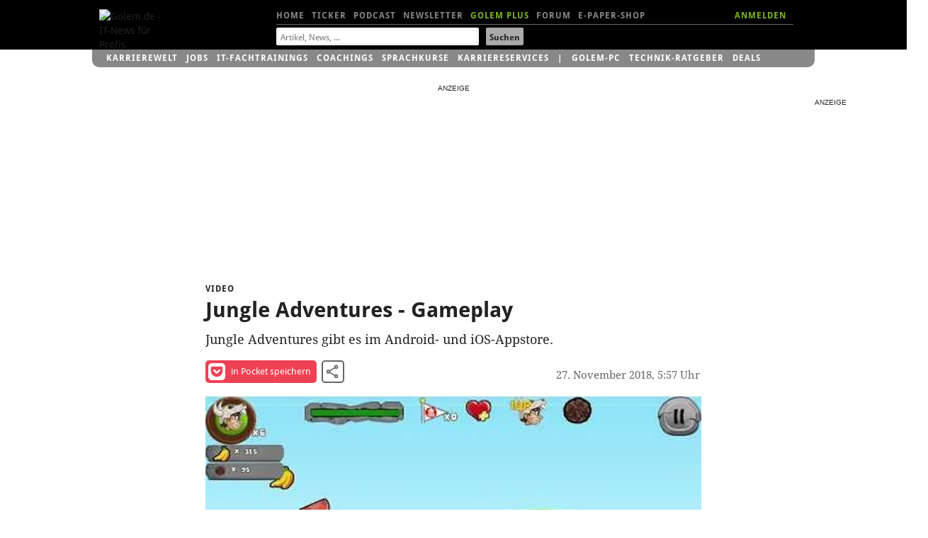

--- FILE ---
content_type: text/html; charset=UTF-8
request_url: https://video.golem.de/games/22156/jungle-adventures-gameplay.html
body_size: 17059
content:
<!DOCTYPE html>
<html lang="de-DE" class="no-js">
<!-- itemtype="http://schema.org/VideoObject" -->

<head>

<meta http-equiv="X-UA-Compatible" content="IE=edge,chrome=1">
<meta http-equiv="Content-Type" content="text/html; charset=UTF-8">
<meta name="viewport" id="metaviewport" content="width=device-width">
<meta name="flattr:id" content="mqr9wn">


<title>Jungle Adventures - Gameplay - Video.Golem.de</title>

<meta name="application-name" content="Golem.de" />
<meta name="msapplication-task" content="name=Homepage;action-uri=https://www.golem.de;icon-uri=https://www.golem.de/favicon.ico" />
<meta name="msapplication-task" content="name=Ticker;action-uri=https://www.golem.de/ticker/;icon-uri=https://www.golem.de/favicon.ico" />
<meta name="msapplication-task" content="name=Facebook;action-uri=https://www.facebook.com/golem;icon-uri=https://www.golem.de/_img/facebook_16.ico" />
<meta name="msapplication-task" content="name=Twitter;action-uri=https://twitter.com/GolemRedaktion;icon-uri=https://www.golem.de/_img/twitter_16.ico" />
                        
<meta name="title" itemprop="name" content="Jungle Adventures - Gameplay" />
<link rel="image_src" itemprop="thumbnailURL" href="https://video.golem.de/teaser/1/1/22156/1543294573_hqdefault.jpg" />
<link rel="video_src" itemprop="embedURL" href="https://video.golem.de/amp-iframe.php?fileid=22156" />
<meta name="video_width" content="480" />
<meta name="video_height" content="270" />
<meta name="video_type" content="text/html" />

<meta property="og:type" content="video" />
<meta name="twitter:card" content="player" />
<meta name="twitter:title" property="og:title" content="Jungle Adventures - Gameplay" />
<meta name="twitter:url" property="og:url" content="https://video.golem.de/games/22156/jungle-adventures-gameplay.html" />
<meta name="twitter:image" property="og:image" content="https://video.golem.de/teaser/1/1/22156/1543294573_hqdefault.jpg" />
<meta name="twitter:player" property="og:video" content="https://video.golem.de/amp-iframe.php?fileid=22156" />
<meta name="twitter:player:width" property="og:video:width" content="480" />
<meta name="twitter:player:height" property="og:video:height" content="270" />
<meta name="twitter:site" content="@golemredaktion" />
<meta property="og:site_name" content="Golem.de" />
<meta property="og:video:type" content="text/html" />
<meta name="twitter:description" property="og:description" content="Jungle Adventures gibt es im Android- und iOS-Appstore." />
<meta name="description" itemprop="description" content="Jungle Adventures gibt es im Android- und iOS-Appstore." />

<meta name="age-de-meta-label" content="age=0 info=video.golem.de/age-de.xml v=1.0 kind=sl area=video.golem.de protocol=all age-issuer=self" />


   <link rel="alternate" type="application/rss+xml" title="Golem.de Top-Videos RSS Feed" href="https://video.golem.de/feeds/top-videos.xml" />
   <link rel="alternate" type="application/rss+xml" title="Golem.de Video RSS Feed" href="https://video.golem.de/feeds/golem.de_video.xml" />

<link href="//cmp-cdn.golem.de" rel="dns-prefetch">
<link href="//cdn.stroeerdigitalgroup.de" rel="dns-prefetch">
<link href="//dmp.theadex.com" rel="dns-prefetch">
<link href="//api.theadex.com" rel="dns-prefetch">
<link href="//cdn-a.yieldlove.com" rel="dns-prefetch">
<link href="//ad.doubleclick.net" rel="dns-prefetch">
<link href="//securepubads.g.doubleclick.net" rel="dns-prefetch">
<link href="//script.ioam.de" rel="dns-prefetch">
<link href="//de.ioam.de" rel="dns-prefetch">
<link href="//account.golem.de" rel="dns-prefetch">
<link href="//cmp-cdn.golem.de" rel="preconnect">
<link href="//cdn.stroeerdigitalgroup.de" rel="preconnect">
<link href="//dmp.theadex.com" rel="preconnect">
<link href="//api.theadex.com" rel="preconnect">
<link href="//cdn-a.yieldlove.com" rel="preconnect">
<link href="//ad.doubleclick.net" rel="preconnect">
<link href="//securepubads.g.doubleclick.net" rel="preconnect">

<link rel="icon" href="//www.golem.de/assets/icons/favicon.ico" sizes="32x32">
<link rel="icon" href="//www.golem.de/assets/icons/icon.svg" type="image/svg+xml">
<link rel="apple-touch-icon" href="//www.golem.de/assets/icons/apple-touch-icon.png">

<link rel="preload" href="/staticrl/fonts/droidsans/DroidSans-Bold.woff2" crossorigin="anonymous" as="font" type="font/woff2">
<link rel="preload" href="/staticrl/fonts/droidserif/DroidSerif.woff2" crossorigin="anonymous" as="font" type="font/woff2">
<link rel="preload" href="/staticrl/fonts/droidsans/DroidSans.woff2" crossorigin="anonymous" as="font" type="font/woff2">
<link rel="preload" href="//www.golem.de/staticrl/fonts/space-grotesk/space-grotesk-latin-wght-normal.woff2" crossorigin="anonymous" as="font" type="font/woff2">
<link rel="preload" href="//www.golem.de/staticrl/fonts/space-grotesk/space-grotesk-latin-ext-wght-normal.woff2" crossorigin="anonymous" as="font" type="font/woff2"><style>
@font-face { font-family: 'Droid Sans'; font-style: normal; font-weight: 700; font-display: swap;
    src: url(/staticrl/fonts/droidsans/DroidSans-Bold.woff2) format('woff2'), url(/staticrl/fonts/droidsans/DroidSans-Bold.woff) format('woff'), url(/staticrl/fonts/droidsans/DroidSans-Bold.ttf) format('truetype');
}
@font-face { font-family: 'Droid Serif'; font-style: normal; font-weight: 400; font-display: swap;
    src: url(/staticrl/fonts/droidserif/DroidSerif.woff2) format('woff2'), url(/staticrl/fonts/droidserif/DroidSerif.woff) format('woff'), url(/staticrl/fonts/droidserif/DroidSerif.ttf) format('truetype');
}
@font-face { font-family: 'Droid Sans'; font-style: normal; font-weight: 400; font-display: swap;
    src: url(/staticrl/fonts/droidsans/DroidSans.woff2) format('woff2'), url(/staticrl/fonts/droidsans/DroidSans.woff) format('woff'), url(/staticrl/fonts/droidsans/DroidSans.ttf) format('truetype');
}
@font-face { font-family: 'Droid Serif'; font-style: italic; font-weight: 400; font-display: swap;
    src: url(/staticrl/fonts/droidserif/DroidSerif-Italic.woff2) format('woff2'), url(/staticrl/fonts/droidserif/DroidSerif-Italic.woff) format('woff'), url(/staticrl/fonts/droidserif/DroidSerif-Italic.ttf) format('truetype');
}
@font-face { font-family: 'Droid Serif'; font-style: normal; font-weight: 700; font-display: swap;
    src: url(/staticrl/fonts/droidserif/DroidSerif-Bold.woff2) format('woff2'), url(/staticrl/fonts/droidserif/DroidSerif-Bold.woff) format('woff'), url(/staticrl/fonts/droidserif/DroidSerif-Bold.ttf) format('truetype');
}
@font-face {
	font-family: 'Space Grotesk';
	font-style: normal;
	font-display: swap;
	font-weight: 300 700;
	src: url("https://www.golem.de/staticrl/fonts/space-grotesk/space-grotesk-latin-wght-normal.woff2") format("woff2-variations");
	unicode-range: U+0000-00FF,U+0131,U+0152-0153,U+02BB-02BC,U+02C6,U+02DA,U+02DC,U+0304,U+0308,U+0329,U+2000-206F,U+20AC,U+2122,U+2191,U+2193,U+2212,U+2215,U+FEFF,U+FFFD;
}
@font-face {
	font-family: 'Space Grotesk';
	font-style: normal;
	font-display: swap;
	font-weight: 300 700;
	src: url("https://www.golem.de/staticrl/fonts/space-grotesk/space-grotesk-latin-ext-wght-normal.woff2") format("woff2-variations");
	unicode-range: U+0100-02BA,U+02BD-02C5,U+02C7-02CC,U+02CE-02D7,U+02DD-02FF,U+0304,U+0308,U+0329,U+1D00-1DBF,U+1E00-1E9F,U+1EF2-1EFF,U+2020,U+20A0-20AB,U+20AD-20C0,U+2113,U+2C60-2C7F,U+A720-A7FF;
}
@font-face {
	font-family: 'Space Mono';
	font-style: normal;
	font-display: swap;
	font-weight: 400;
	src: url("https://www.golem.de/staticrl/fonts/space-mono/space-mono-latin-ext-400-normal.woff2") format("woff2"),
		 url("https://www.golem.de/staticrl/fonts/space-mono/space-mono-latin-ext-400-normal.woff") format("woff");
	unicode-range: U+0100-02AF,U+0304,U+0308,U+0329,U+1E00-1E9F,U+1EF2-1EFF,U+2020,U+20A0-20AB,U+20AD-20C0,U+2113,U+2C60-2C7F,U+A720-A7FF;
}
@font-face {
	font-family: 'Space Mono';
	font-style: normal;
	font-display: swap;
	font-weight: 400;
	src: url("https://www.golem.de/staticrl/fonts/space-mono/space-mono-latin-400-normal.woff2") format("woff2"),
		 url("https://www.golem.de/staticrl/fonts/space-mono/space-mono-latin-400-normal.woff") format("woff");
	unicode-range: U+0000-00FF,U+0131,U+0152-0153,U+02BB-02BC,U+02C6,U+02DA,U+02DC,U+0304,U+0308,U+0329,U+2000-206F,U+2074,U+20AC,U+2122,U+2191,U+2193,U+2212,U+2215,U+FEFF,U+FFFD;
}
@font-face {
	font-family: 'Space Mono';
	font-style: normal;
	font-display: swap;
	font-weight: 700;
	src: url("https://www.golem.de/staticrl/fonts/space-mono/space-mono-latin-ext-700-normal.woff2") format("woff2"),
		 url("https://www.golem.de/staticrl/fonts/space-mono/space-mono-latin-ext-700-normal.woff") format("woff");
	unicode-range: U+0100-02AF,U+0304,U+0308,U+0329,U+1E00-1E9F,U+1EF2-1EFF,U+2020,U+20A0-20AB,U+20AD-20C0,U+2113,U+2C60-2C7F,U+A720-A7FF;
}
@font-face {
	font-family: 'Space Mono';
	font-style: normal;
	font-display: swap;
	font-weight: 700;
	src: url("https://www.golem.de/staticrl/fonts/space-mono/space-mono-latin-700-normal.woff2") format("woff2"),
		 url("https://www.golem.de/staticrl/fonts/space-mono/space-mono-latin-700-normal.woff") format("woff");
	unicode-range: U+0000-00FF,U+0131,U+0152-0153,U+02BB-02BC,U+02C6,U+02DA,U+02DC,U+0304,U+0308,U+0329,U+2000-206F,U+2074,U+20AC,U+2122,U+2191,U+2193,U+2212,U+2215,U+FEFF,U+FFFD;
}</style>

<link rel="stylesheet" href="/staticrl/styles/golem_main_198-min.css" type="text/css">
<link rel="stylesheet" href="/staticrl/builds/aml/aml-18.css" type="text/css">
<style>
    @media print { .logo-screen { display: none; } }
</style>

<script type="text/javascript">
<!--
(function(h){h.className = h.className.replace('no-js', 'js');})(document.documentElement);
var Golem = Golem||{};
Golem.headstart = new Date() * 1;
var _gcpx = _gcpx || [];
const dataLayer = [];
window.dataLayer = dataLayer;
//-->
</script>
<!--[if lt IE 9]>
  <script src="/staticrl/scripts/external/modernizr.custom-2.6.2.min.js"></script>
<![endif]-->

<script type="text/javascript">
    !function () { var e = function () { var e, t = "__tcfapiLocator", a = [], n = window; for (; n;) { try { if (n.frames[t]) { e = n; break } } catch (e) { } if (n === window.top) break; n = n.parent } e || (!function e() { var a = n.document, r = !!n.frames[t]; if (!r) if (a.body) { var i = a.createElement("iframe"); i.style.cssText = "display:none", i.name = t, a.body.appendChild(i) } else setTimeout(e, 5); return !r }(), n.__tcfapi = function () { for (var e, t = arguments.length, n = new Array(t), r = 0; r < t; r++)n[r] = arguments[r]; if (!n.length) return a; if ("setGdprApplies" === n[0]) n.length > 3 && 2 === parseInt(n[1], 10) && "boolean" == typeof n[3] && (e = n[3], "function" == typeof n[2] && n[2]("set", !0)); else if ("ping" === n[0]) { var i = { gdprApplies: e, cmpLoaded: !1, cmpStatus: "stub" }; "function" == typeof n[2] && n[2](i) } else a.push(n) }, n.addEventListener("message", (function (e) { var t = "string" == typeof e.data, a = {}; try { a = t ? JSON.parse(e.data) : e.data } catch (e) { } var n = a.__tcfapiCall; n && window.__tcfapi(n.command, n.version, (function (a, r) { var i = { __tcfapiReturn: { returnValue: a, success: r, callId: n.callId } }; t && (i = JSON.stringify(i)), e.source.postMessage(i, "*") }), n.parameter) }), !1)) }; "undefined" != typeof module ? module.exports = e : e() }();
</script><script type="text/javascript">
(function(){
    var spConfig = {"accountId":245,"propertyId":5798,"baseEndpoint":"https:\/\/cmp-cdn.golem.de","wrapperScript":"\/wrapperMessagingWithoutDetection.js", targetingParams: { viewclass: "silent" }, events: { onConsentReady: function (consentUUID, euconsent) { var e = new CustomEvent("tcfConsentReady"); document.dispatchEvent(e); } }};
    if (spConfig.hasOwnProperty('baseEndpoint')) { window._sp_ = { config: spConfig }; }
})();
</script><script type="text/javascript">
    if (typeof window._sp_ !== "undefined" && typeof window._sp_.config !== "undefined" && window._sp_.config.hasOwnProperty('baseEndpoint')) {
        (function(src){var s=document.createElement('script');s.src=src;document.getElementsByTagName('head')[0].appendChild(s);})(window._sp_.config.baseEndpoint + window._sp_.config.wrapperScript);
    } else {
        setTimeout(function(){var e = new CustomEvent("tcfConsentReady"); document.dispatchEvent(e);}, 10);
    }
</script>




<style type="text/css">
    #iqadtile3,#iqadtile4,#iqadtile5,#iqadtile8,#iqadtile9,#iqadtile16 { min-height: 260px; }
    #iqadtile3 { margin-bottom: 20px; }
    #iqadtile4,#iqadtile16 { margin-top: 10px; margin-bottom: 10px; }
    #sdgSlotHull-banner, #sdgSlotHull-banner2, #sdgSlotHull-banner3 { position:sticky !important; top:60px !important; }
</style>
<script type="text/javascript"><!--
if(!Golem.Ad) {
    Golem.Ad = {};
}
var _gafccsi = _gafccsi || [];
//-->
</script>



<script type="text/javascript">
if(Golem) {
	Golem.pcvclass='desktop';
}
</script>

<style type="text/css">

.list-videos li {
    padding: 0; /* rebrush */
	position: relative;
    margin-top: 10px;
}
.golem-without-filtertitle li:first-child {
	border-top:0;
}
.list-videos li img {
    height: auto;
    width: 100%;
    max-height: 169px;
	position: absolute;
	left: 0;
}
.list-videos .cluster-header {
	padding-top: 0;
	margin-top: 180px;
}
.list-videos li p {
	padding-bottom: 20px;
}
#hn1-video { color:#fff !important }
#hn2-top { color:#888 !important }

/* plus kicker container */
#related li.golemplus .head1 /* related articles */
{
  position: relative;
  padding-left: 25px;
  display: inline; /* break word below icon */
}
/* plus before kicker */
#related li.golemplus .head1:before /* related articles */
{
  content: ' ';
  display: inline-block;
  background-image: url(/staticrl/images/plus/logo_gplus_opt.svg);
  background-repeat: no-repeat;
  background-size: contain;
  position: absolute;
  width: 20px;
  height: 15px;
  margin-left: -25px;
  top: -1px;
}

</style>
</head>
<body class="article">

<script type="text/javascript">
<!--
var IVW = "";
//-->
</script>
<!-- begin ad tag (init) -->
<script src="https://cdn.stroeerdigitalgroup.de/metatag/live/ctc_golem/metaTag.min.js" type="text/javascript"></script>
<script type="text/javascript">
if (typeof SDG !== 'undefined') {
    SDG.Publisher.setZone('Video-Detail');
    SDG.Publisher.addKeywords(['video']);

    SDG.Publisher.registerSlot('sky','skyscraper').load();
    SDG.Publisher.registerSlot('banner','iqadtile3').load();
    SDG.Publisher.registerSlot('rectangle','iqadtile8').load();
    SDG.Publisher.finalizeSlots();
    SDG.Publisher.registerSlot('banner2','iqadtile4').load();
    SDG.Publisher.registerSlot('rectangle2','iqadtile9').load();
    SDG.Publisher.registerSlot('banner3','iqadtile5').load();
    SDG.Publisher.registerSlot('pubperform','iqadtile16').load();
}
var _golem_html5ads_enable = true;
</script>
<!-- end ad tag (init) -->


<div id="bannerTopWrapper">
<div class="iqdSiteAlign">
<div id="superbanner"></div><!-- #superbanner -->
<div id="skyscraper"></div><!-- #skyscraper -->
</div>
</div>


<div id="header-wrapper" class="header-wrapper">
<header id="header" class="iq-site-header lg-header">
    <div class="dh1" style="left:0;width:100px;">
        <a href="https://www.golem.de/">
        <img class="logo-screen" alt="Golem.de - IT-News f&uuml;r Profis" width="88" height="44" src="https://www.golem.de/staticrl/images/Golem-Logo-white.svg" />
        <img class="logo-print" alt="Golem.de - IT-News f&uuml;r Profis" width="88" height="44" src="https://www.golem.de/staticrl/images/Golem-Logo-black.svg" />
        </a>
    </div>
    <nav id="header-nav-1">
      <div class="implied">Navigation</div>
      <ul>
        <li><a id="hn1-home" href="https://www.golem.de/">Home</a></li>
        <li><a id="hn1-ticker" href="https://www.golem.de/ticker/">Ticker</a></li>
        <!-- li><a id="hn1-video" href="https://video.golem.de/">Videos</a></li -->
        <li><a id="hn1-audio" href="https://www.golem.de/specials/golempodcast/">Podcast</a></li>
        <li><a id="hn1-nl" href="https://www.golem.de/microsite/newsletter/index.html">Newsletter</a></li>
        <li><a id="hn1-golemplus" href="https://www.golem.de/specials/golemplus/" style="color:#7fb71e">Golem Plus</a></li>
        <li><a id="hn1-forum" href="https://forum.golem.de/" rel="nofollow">Forum</a></li>
        <li><a id="hn1-epaper" href="https://service.golem.de/products/shop" rel="nofollow">E-Paper-Shop</a></li>
      </ul>
      <div class="hn1-login-wrapper">
        <a id="hn1-login" href="https://account.golem.de/user/login" rel="nofollow">ANMELDEN</a>
      </div>

    </nav><!-- #header-nav-1 -->
    <nav id="header-nav-2">
      <form method="get" action="https://suche.golem.de/search.php" name="su">
  <input type="hidden" name="l" value="10">
  <fieldset class="search-fieldset">
    <label class="implied" for="search-text">Suchbegriffe:</label>
    <span class="inputText">
            <input id="search-text" placeholder="Artikel, News, ..." type="text" name="q" value="" tabindex="1">
        </span>
    <span class="inputSubmit">
            <input id="search-submit" type="submit" value="Suchen" tabindex="2">
        </span>
  </fieldset>
</form>
    </nav><!-- #header-nav-2 -->

</header><!-- #header -->
<div id="small-header" class="small-header" style="display: none; height: 70px;">
  <a href="https://www.golem.de/" class="small-header-logo">
    <img alt="Golem.de - IT-News f�r Profis" width="66" height="34" src="https://www.golem.de/staticrl/images/Golem-Logo-white.svg" />
  </a>
  <nav id="small-header-nav-1">
    <ul>
      <li><a id="hn1-home" href="https://www.golem.de/">Home</a></li>
      <li><a id="hn1-ticker" href="https://www.golem.de/ticker/">Ticker</a></li>
      <!-- li><a id="hn1-video" href="https://video.golem.de/">Videos</a></li -->
      <li><a id="hn1-audio" href="https://www.golem.de/specials/golempodcast/">Podcast</a></li>
      <li><a id="hn1-nl" href="https://www.golem.de/microsite/newsletter/index.html">Newsletter</a></li>
      <li><a id="hn1-golemplus" href="https://www.golem.de/specials/golemplus/" style="color:#7fb71e">Golem Plus</a></li>
      <li><a id="hn1-forum" href="https://forum.golem.de/" rel="nofollow">Forum</a></li>
      <li><a id="hn1-epaper" href="https://service.golem.de/products/shop" rel="nofollow">E-Paper-Shop</a></li>
    </ul>
  </nav>
  <nav id="small-header-nav-2">
    <a class="link-search" rel="search" onclick="toggleSearch()">
      <svg width="24" height="24" viewBox="0 0 24 24">
        <title>Suche</title>
        <path fill="currentColor"
              d="M9.516 14.016q1.875 0 3.188-1.313t1.313-3.188-1.313-3.188-3.188-1.313-3.188 1.313-1.313 3.188 1.313 3.188 3.188 1.313zm6 0l4.969 4.969-1.5 1.5-4.969-4.969v-.797l-.281-.281q-1.781 1.547-4.219 1.547-2.719 0-4.617-1.875t-1.898-4.594 1.898-4.617 4.617-1.898 4.594 1.898 1.875 4.617q0 2.438-1.547 4.219l.281.281h.797z"></path>
      </svg>
    </a>
    <a class="link-account" id="accountIcon" href="https://account.golem.de/user/login">
      <svg width="24" height="24" viewBox="0 0 24 24">
        <title>Account</title>
        <path fill="currentColor"
              d="M12 14.016q2.531 0 5.273 1.102t2.742 2.883v2.016h-16.031v-2.016q0-1.781 2.742-2.883t5.273-1.102zm0-2.016q-1.641 0-2.813-1.172t-1.172-2.813 1.172-2.836 2.813-1.195 2.813 1.195 1.172 2.836-1.172 2.813-2.813 1.172z"></path>
      </svg>
    </a>
  </nav>

    <div class="form search-form" rel="search" id="search-form" style="display: none;">
    <fieldset class="form-switch">
        <legend>Suche nach:</legend>
        <ol class="form-switch-options">
            <li><input type="radio" value="" name="search-options" id="form_option1" checked=""><label for="form_option1">Artikel</label></li>
            <li><input type="radio" value="" name="search-options" id="form_option2"><label for="form_option2">Preis</label></li>
            <li><input type="radio" value="" name="search-options" id="form_option3"><label for="form_option3">Job</label></li>
        </ol>
    </fieldset>
    <form class="form-option form_option1" method="get" action="https://suche.golem.de/search.php">
        <div role="group" class="form-wrapper">
            <label class="implied" for="search-article">Artikel suchen:</label>
            <input id="search-article" class="search-text" placeholder="Artikel finden" type="text" name="q" value="">
            <input class="search-submit" type="submit" value="Absenden">
        </div>
    </form>
    <form class="form-option form_option2" method="get" action="https://preisvergleich.golem.de/" style="display: none">
        <div role="group" class="form-wrapper">
            <label class="implied" for="search-price">Preis suchen:</label>
            <input id="search-price" class="search-text" placeholder="Produkt finden" type="text" name="fs" value="">
            <input class="search-submit" type="submit" value="Absenden">
        </div>
    </form>
    <form class="form-option form_option3" method="post" action="https://jobs.golem.de/suchergebnis" style="display: none">
        <div role="group" class="form-wrapper">
            <label class="implied" for="search-job">Job suchen:</label>
            <input id="search-job" class="search-text" placeholder="Job finden" type="text" name="jsjn" value="">
            <input class="search-submit" type="submit" value="Absenden">
        </div>
    </form>
</div></div>
<div id="gservices">
    <ul id="gservnav">
        <li class="gservitem"><a href="https://karrierewelt.golem.de/" target="_blank" style="display: inline-block;">Karrierewelt</a><div class="service-menu"><ul><li><a href="https://karrierewelt.golem.de/collections/alle-kurse" target="_blank">IT-Fachtrainings</a></li><li><a href="https://karrierewelt.golem.de/collections/coaching" target="_blank">Coachings</a></li><li><a href="https://jobs.golem.de/" target="_blank">Jobs</a></li><li><a href="https://karrierewelt.golem.de/blogs/karriere-ratgeber" target="_blank">Karriere-Ratgeber</a></li><li><a href="https://karrierewelt.golem.de/pages/it-weiterbildung-fur-unternehmen" target="_blank">F&uuml;r Unternehmen</a></li><li><a href="https://karrierewelt.golem.de/pages/mitarbeiter-pc-programm" target="_blank">Mitarbeiter-PC-Programm</a></li></ul></div></li>
<li class="gservitem"><a href="https://jobs.golem.de/" target="_blank" style="display: inline-block;">Jobs</a><div class="service-menu"><ul><li><a href="https://jobs.golem.de/" target="_blank">Aktuelle IT-Jobs</a></li><li><a href="https://jobs.golem.de/products" target="_blank">Jobanzeige schalten</a></li><li><a href="https://karrierewelt.golem.de/pages/projekte-fur-freelancer" target="_blank">Projektsuche f&uuml;r Freelancer</a></li><li><a href="https://karrierewelt.golem.de/pages/muster-vorlagen-bewerbung-2-go" target="_blank">Die perfekte Bewerbung</a></li><li><a href="https://karrierewelt.golem.de/pages/fernstudium-anbieter-vergleich-it-master-it-bachelor" target="_blank">IT-Fernstudium im Vergleich</a></li><li><a href="https://karrierewelt.golem.de/pages/recruiting-fur-unternehmen" target="_blank">Employer Branding mit Golem</a></li></ul></div></li>
<li class="gservitem"><a href="https://karrierewelt.golem.de/collections/alle-kurse" target="_blank" style="display: inline-block;">IT-Fachtrainings</a><div class="service-menu"><ul><li><a href="https://karrierewelt.golem.de/collections/alle-kurse" target="_blank">Alle virtuellen Kurse anzeigen</a></li><li><a href="https://karrierewelt.golem.de/collections/die-neuesten-kurse-und-workshops" target="_blank">Neue virtuelle Kurse</a></li><li><a href="https://karrierewelt.golem.de/pages/golem-karrierewelt-it-fachseminare-workshops-fur-unternehmen/" target="_blank">Kurse f&uuml;r Unternehmen</a></li><li><a href="https://karrierewelt.golem.de/collections/fachliche-e-learning-kurse" target="_blank">E-Learning Kurse</a></li><li><a href="https://karrierewelt.golem.de/collections/angebote" target="_blank">Angebote und Sonderaktionen</a></li><li><a href="https://karrierewelt.golem.de/pages/ihr-kontakt-zur-golem-karrierewelt" target="_blank">Kontakt</a></li></ul></div></li>
<li class="gservitem"><a href="https://karrierewelt.golem.de/pages/coaching-fuer-deine-it-karriere" target="_blank" style="display: inline-block;">Coachings</a><div class="service-menu"><ul><li><a href="https://karrierewelt.golem.de/collections/coaching" target="_blank">Alle Coachings anzeigen</a></li><li><a href="https://karrierewelt.golem.de/products/60-minuten-shifoo-coaching-einzeltraining" target="_blank">Individuelles Einzelcoaching</a></li><li><a href="https://karrierewelt.golem.de/collections/fuehrung-verantwortung" target="_blank">F&uuml;hrung &amp; Verantwortung</a></li><li><a href="https://karrierewelt.golem.de/collections/selbststaendigkeit-freelancing" target="_blank">Selbstst&auml;ndigkeit &amp; Freelancing</a></li><li><a href="https://karrierewelt.golem.de/collections/kommunikation-kultur" target="_blank">Kommunikation & Kultur</a></li><li><a href="https://karrierewelt.golem.de/collections/e-learning-kurse-zur-persoenlichen-weiterentwicklung" target="_blank">E-Learning Kurse</a></li></ul></div></li>
<li class="gservitem"><a href="https://karrierewelt.golem.de/pages/e-learning-sprachkurse-mit-gymglish/" target="_blank" style="display: inline-block;">Sprachkurse</a><div class="service-menu"><ul><li><a href="https://karrierewelt.golem.de/pages/englisch-lernen" target="_blank">Englisch</a></li><li><a href="https://karrierewelt.golem.de/pages/italienisch-lernen/" target="_blank">Italienisch</a></li><li><a href="https://karrierewelt.golem.de/pages/franzosisch-lernen/" target="_blank">Franz&ouml;sisch</a></li><li><a href="https://karrierewelt.golem.de/pages/spanisch-lernen/" target="_blank">Spanisch</a></li><li><a href="https://karrierewelt.golem.de/pages/deutsch-als-fremdsprache/" target="_blank">Deutsch als Fremdsprache</a></li></ul></div></li>
<li class="gservitem"><a href="https://karrierewelt.golem.de/pages/karriereservices-in-der-golem-karrierewelt" target="_blank" style="display: inline-block;">Karriereservices</a><div class="service-menu"><ul><li><a href="https://karrierewelt.golem.de/pages/gehaltscheck/" target="_blank">Gehaltscheck</a></li><li><a href="https://karrierewelt.golem.de/pages/brutto-netto-rechner" target="_blank">Brutto-Netto-Rechner</a></li><li><a href="https://karrierewelt.golem.de/blogs/karriere-ratgeber/tagged/gehalt/" target="_blank">Aktuelle News zum Thema Gehalt</a></li><li><a href="https://karrierewelt.golem.de/blogs/karriere-ratgeber" target="_blank">IT-Karriere-Ratgeber</a></li><li><a href="https://karrierewelt.golem.de/blogs/karrierelexikon" target="_blank">Karrierelexikon</a></li><li><a href="https://karrierewelt.golem.de/blogs/jobprofile-einfach-erklaert" target="_blank">Jobprofile einfach erkl&auml;rt</a></li></ul></div></li>
<li class="gservitem list-divider"><a href="https://pc.golem.de/" target="_blank" style="display: inline-block;">Golem-PC</a><div class="service-menu"><ul><li><a href="https://pc.golem.de/" target="_blank">Modell&uuml;bersicht</a></li><li><a href="https://www.awin1.com/cread.php?awinmid=29783&amp;awinaffid=686261&amp;clickref=Budget+LP&amp;ued=https%3A%2F%2Fwww.systemtreff.de%2FGolem-Budget-AMD-Ryzen-5-9600X-32GB-DDR5-AMD-RX-9060-XT-8GB-1TB-4052" target="_blank">Budget</a></li><li><a href="https://www.awin1.com/cread.php?awinmid=29783&amp;awinaffid=686261&amp;clickref=Basic+LP&amp;ued=https%3A%2F%2Fwww.systemtreff.de%2FGolem-Basic-Intel-Core-Ultra-5-245KF-32GB-DDR5-GeForce-RTX-5060-Ti-8GB-1TB-4051" target="_blank">Basic</a></li><li><a href="https://www.awin1.com/cread.php?awinmid=29783&amp;awinaffid=686261&amp;clickref=Allround+LP&amp;ued=https%3A%2F%2Fwww.systemtreff.de%2FGolem-Allround-AMD-Ryzen-5-9500F-6x-38GHz-32GB-DDR5-GeForce-RTX-5070-12GB-1TB-4053" target="_blank">Allround</a></li><li><a href="https://www.awin1.com/cread.php?awinmid=29783&amp;awinaffid=686261&amp;clickref=Performance+LP&amp;ued=https%3A%2F%2Fwww.systemtreff.de%2FGolem-Performance-AMD-Ryzen-7-9700X-32GB-DDR5-AMD-RX-9070-XT-16GB-2TB-4055" target="_blank">Performance</a></li><li><a href="https://www.awin1.com/cread.php?awinmid=29783&amp;awinaffid=686261&amp;clickref=Advanced+AMD+LP&amp;ued=https%3A%2F%2Fwww.systemtreff.de%2FGolem-Advanced-AMD-AMD-Ryzen-7-7800X3D-32GB-DDR5-GeForce-RTX-5070-TI-16GB-2TB-4056" target="_blank">Advanced AMD</a></li><li><a href="https://www.awin1.com/cread.php?awinmid=29783&amp;awinaffid=686261&amp;clickref=Advanced+Intel+LP&amp;ued=https%3A%2F%2Fwww.systemtreff.de%2FGolem-Advanced-Intel-Intel-Core-Ultra-7-265KF-32GB-DDR5-GeForce-RTX-5070-TI-16GB-2TB-4054" target="_blank">Advanced Intel</a></li><li><a href="https://www.awin1.com/cread.php?awinmid=29783&amp;awinaffid=686261&amp;clickref=Enthusiast+LP&amp;ued=https%3A%2F%2Fwww.systemtreff.de%2FGolem-Enthusiast-AMD-Ryzen-7-9800X3D-32GB-DDR5-GeForce-RTX-5080-16GB-2TB-4057" target="_blank">Enthusiast</a></li><li><a href="https://www.awin1.com/cread.php?awinmid=29783&amp;awinaffid=686261&amp;clickref=Ultra+LP&amp;ued=https%3A%2F%2Fwww.systemtreff.de%2FGolem-Ultra-Intel-Core-Ultra-9-285K-64GB-DDR5-GeForce-RTX-5090-32GB-2TB-2TB-4059" target="_blank">Ultra</a></li><li><a href="https://www.awin1.com/cread.php?awinmid=29783&amp;awinaffid=686261&amp;clickref=Xtreme+LP&amp;ued=https%3A%2F%2Fwww.systemtreff.de%2FGolem-Xtreme-AMD-Ryzen-9-9950X-64GB-DDR5-GeForce-RTX-5090-32GB-4TB-2TB-4060" target="_blank">Xtreme</a></li><li><a href="https://www.awin1.com/cread.php?awinmid=29783&amp;awinaffid=686261&amp;clickref=Ultimate+LP&amp;ued=https%3A%2F%2Fwww.systemtreff.de%2FGolem-Ultimate-AMD-Ryzen-9-9950X3D-64GB-DDR5-GeForce-RTX-5090-32GB-2TB-2TB-4058" target="_blank">Ultimate</a></li></ul></div></li>
<li class="gservitem"><a href="https://ratgeber.golem.de/" target="_blank" style="display: inline-block;">Technik-Ratgeber</a></li>
<li class="gservitem"><a href="https://www.golem.de/specials/deals/" target="_blank" style="display: inline-block;">Deals</a><div class="service-menu"><ul><li><a href="https://www.golem.de/specials/deals/" target="_blank">Deals</a></li><li><a href="https://www.golem.de/phitshp.php" target="_blank">Top-Angebote</a></li><li><a href="https://preisvergleich.golem.de/" target="_blank">Preisvergleich</a></li></ul></div></li>
    </ul>
</div>
</div>


<div id="grandwrapper" class="golem-zo-grandwrapper iq-site-wrapper">

    <div id="screen" style="padding-bottom:20px;">


<!-- begin ad tag (tile=3) -->
<div id="iqadtile3" style="float:none;"></div>
<!-- end ad tag (tile=3) -->



<div class="g g6">

<article>

<header class="cluster-header">
<h1>
    <span class="dh2 head1">Video</span><span class="implied">: </span>
    <span class="dh1 head5">Jungle Adventures - Gameplay</span>
</h1>
<p>Jungle Adventures gibt es im Android- und iOS-Appstore.</p>

<script type="text/javascript">

    if(!_onSocialClick) {
        var _onSocialClick = function(type, mode, sn, aid) {
            var m = 'button';
            switch(mode) {
                case 'bottom': m = m + 'low' + '/' + sn; break;
                case 'modal': m = m + 'modal' + '/' + sn; break;
                case 'sidebar': m = m + '/' + sn; break;
            }
            _gcpx.push(['ev', 'd', m]); /* desktop event */
            return true;
        };
    }

</script>

    <!-- modifier class attribute for desktop view mode -->

<ul class="social-tools social-tools--inverted">
    <li class="share-item">
        <a href="https://getpocket.com/save?url=https%3A%2F%2Fvideo.golem.de%2Fgames%2F22156%2Fjungle-adventures-gameplay.html" target="_blank" onclick="_onSocialClick('desktop', 'vsidebar', 'pocket', '');" rel="nofollow" class="share-pocket">
            <svg width="24" height="24" viewBox="0 0 224 224" xmlns="http://www.w3.org/2000/svg">
                <path d="m196.7 19.3h-168.6c-11 0-20.1 8.5-20.1 19.4v62.4c0 56.6 46.8 103.6 104.4 103.6 57.2 0 103.6-47 103.6-103.6v-62.4c0-11-8.7-19.4-19.3-19.4zm-25.3 77.4-49.6 46.7c-2.6 2.9-6.5 4.1-9.5 4.1-3.7 0-7.3-1.1-10.2-4.1l-48.8-46.7c-5.2-5.4-5.8-14.6 0-20.4 5.4-5.2 14.6-5.8 20.1 0l39 37.5 39.8-37.5c5.2-5.8 14.3-5.2 19.3 0 5.1 5.7 5.1 14.9-.1 20.4z"
                      fill="#ef4154" />
                <path d="m171.4 96.7-49.6 46.7c-2.6 2.9-6.5 4.1-9.5 4.1-3.7 0-7.3-1.1-10.2-4.1l-48.8-46.7c-5.2-5.4-5.8-14.6 0-20.4 5.4-5.2 14.6-5.8 20.1 0l39 37.5 39.8-37.5c5.2-5.8 14.3-5.2 19.3 0 5.1 5.7 5.1 14.9-.1 20.4z"
                      fill="#fff" />
            </svg>
            in Pocket speichern
        </a>
    </li>
    <li class="share-item">
        <button class="share-share" type="button" data-a11y-dialog-show="sharing-modal" >
            <svg xmlns="http://www.w3.org/2000/svg" width="24" height="24" viewBox="0 0 24 24">
                <path
                        d="M18 16.08c-.76 0-1.44.3-1.96.77L8.91 12.7c.05-.23.09-.46.09-.7s-.04-.47-.09-.7l7.05-4.11A2.99 2.99 0 0021 5a3 3 0 10-5.91.7L8.04 9.81A2.99 2.99 0 003 12a3 3 0 005.04 2.19l7.12 4.16A2.92 2.92 0 1018 16.08zM18 4c.55 0 1 .45 1 1s-.45 1-1 1-1-.45-1-1 .45-1 1-1zM6 13c-.55 0-1-.45-1-1s.45-1 1-1 1 .45 1 1-.45 1-1 1zm12 7.02c-.55 0-1-.45-1-1s.45-1 1-1 1 .45 1 1-.45 1-1 1z" />
            </svg>
            Video teilen
        </button>
    </li>
</ul>

<div class="authors"><span class="authors__type implied">Video</span><span class="implied"> ver&ouml;ffentlicht am </span><time class="authors__pubdate" datetime="2018-11-27T05:57:00">27. November 2018, 5:57 Uhr</time></div>

    <figure class="hero">
                <div id="gvideo_22156" class="gvideofig" style="min-height:394px; background:url('https://video.golem.de/teaser/1/1/22156/thumb-high-1000/1543294573_hqdefault.jpg'); background-repeat:no-repeat; background-size:contain;"></div>
                

<script type="text/javascript">

<!--
    var grmppath = "/staticrl/scripts/radiant/9.15.6/",
      grmpfuncs = {},
      waitOnEventBits = 15, // expect 4 events (vstore, call and 2 loadScript)
      grmpinit = function (readyBit = 1) {
        waitOnEventBits &= ~readyBit;
        if (waitOnEventBits>0) return false;
        $(document).ready(function() {
          for (var fa in grmpfuncs) {
            if (grmpfuncs.hasOwnProperty(fa)) {
              grmpfuncs[fa]();
            }
          }
        });
      },
      loadScript = function (src, callback) {
        var s = document.createElement('script'),
          r = false,
          t = document.getElementsByTagName('script')[0];
        s.type = 'text/javascript'; s.src = src; s.async = true;
        s.onload = s.onreadystatechange = function () {
          if (!r && (!this.readyState || /loaded|complete/.test(this.readyState))) {
            r = true;
            callback();
          }
        };
        t.parentNode.insertBefore(s, t);
      },
      grmpload = function () {
        grmpinit();
      };
loadScript("/staticrl/scripts/radiant/rmp-rl_198-min.js", () => { grmpinit(4); });
loadScript(grmppath + "dist/rmp.min.js", () => { grmpinit(8); });
//-->

</script>


<script type="text/javascript">
<!--
grmpfuncs.rmpPlayer22156 = function () {
    var vnode=document.getElementById("gvideo_22156");
    if(typeof vnode !== "undefined" && vnode !== null){
        vnode.innerHTML='<div id="rmpPlayer22156"></div>';
        var nvb = new SwfVideo("","rmpPlayer22156video","700","394","9","#000000");
        nvb.addVariables({
            id: "22156", qual: "medium", view: "d", grmppath: grmppath,
            maxqual: "high", related: 1,
            autoPl: "false", playtime: "866.405", kwhtml5: "video,prerollDesktop",
            image_src: 'https://video.golem.de/teaser/1/1/22156/thumb-high-1000/1543294573_hqdefault.jpg',
            title: 'Jungle Adventures - Gameplay'
        });
                nvb.write('rmpPlayer22156');
    }
};
//-->
</script>
        <figcaption>
            <span class="big-image-sub">
                Jungle Adventures - Gameplay
                    </span>
        </figcaption>
    </figure>

</header>


<div class="formatted">
    
<p>Quelle: Rendered Ideas</p>

    </div>



<div class="tags">
    <h3 class="tags__title">
        <a href="https://www.golem.de/specials/" class="">Themenseiten:</a>
    </h3>
    <ul class="tags__list">
        <li>
            <a href="https://www.golem.de/specials/android/" title="Android" class="lm">Android</a>
        </li>
        <li>
            <a href="https://www.golem.de/specials/app/" title="App" class="lm">App</a>
        </li>
        <li>
            <a href="https://www.golem.de/specials/ios/" title="iOS" class="lm">iOS</a>
        </li>
        <li>
            <a href="https://www.golem.de/specials/games/" title="Spiele" class="lm">Spiele</a>
        </li>
    </ul>
</div>

</article>
</div><!-- .g.g6 -->

<div class="g g6">

<section> <!-- class="media-wrap" -->
    <div class="related-videos">
        <div class="dh3 related-videos__title">Verwandte Videos</div>
        <div class="related-videos__container">
            <ul class="related-videos__wrapper">

<li class="related-videos__item"><div class="media__teaser hentry"><a id="giva_22159" href="https://video.golem.de/games/22159/darksiders-3-trailer-furys-apocalypse.html" class="media__link" rel="bookmark"><span class="media__img media--icon-play"><img id="givi_22159" src="https://video.golem.de/teaser/1/1/22159/thumb-medium-300/medium-480-darksiders-snap.jpg" alt="Darksiders 3 - Trailer (Fury&#039;s Apocalypse)" class="photo"></span><div class="dh4 media__headline entry-title">Darksiders 3 - Trailer (Fury&#039;s Apocalypse)</div></a></div></li>
<li class="related-videos__item"><div class="media__teaser hentry"><a id="giva_19462" href="https://video.golem.de/games/19462/acer-nitro-5-produkttrailer.html" class="media__link" rel="bookmark"><span class="media__img media--icon-play"><img id="givi_19462" src="https://video.golem.de/teaser/1/1/19462/thumb-medium-300/acer-nitro-5-produkttrailer.jpg" alt="Acer Nitro 5 - Produkttrailer" class="photo"></span><div class="dh4 media__headline entry-title">Acer Nitro 5 - Produkttrailer</div></a></div></li>
<li class="related-videos__item"><div class="media__teaser hentry"><a id="giva_22082" href="https://video.golem.de/desktop-applikationen/22082/samsung-zeigt-linux-on-dex.html" class="media__link" rel="bookmark"><span class="media__img media--icon-play"><img id="givi_22082" src="https://video.golem.de/teaser/1/1/22082/thumb-medium-300/1541754745_hqdefault.jpg" alt="Samsung zeigt Linux-on-Dex" class="photo"></span><div class="dh4 media__headline entry-title">Samsung zeigt Linux-on-Dex</div></a></div></li>
<li class="related-videos__item"><div class="media__teaser hentry"><a id="giva_22019" href="https://video.golem.de/security/22019/sicherheit-bei-vivy-firmenvideo.html" class="media__link" rel="bookmark"><span class="media__img media--icon-play"><img id="givi_22019" src="https://video.golem.de/teaser/1/1/22019/thumb-medium-300/1540890839_hqdefault.jpg" alt="Sicherheit bei Vivy (Firmenvideo)" class="photo"></span><div class="dh4 media__headline entry-title">Sicherheit bei Vivy (Firmenvideo)</div></a></div></li>
<li class="related-videos__item"><div class="media__teaser hentry"><a id="giva_3863" href="https://video.golem.de/games/3863/jungle-mission.html" class="media__link" rel="bookmark"><span class="media__img media--icon-play"><img id="givi_3863" src="https://video.golem.de/teaser/1/1/3863/thumb-medium-480/medium-480-jungle-mission-snap.jpg" alt="Panasonic Jungle - Trailer" class="photo"></span><div class="dh4 media__headline entry-title">Panasonic Jungle - Trailer</div></a></div></li>
<li class="related-videos__item"><div class="media__teaser hentry"><a id="giva_22034" href="https://video.golem.de/mobil/22034/apple-gibt-tipps-fuer-gute-apps-auf-dem-ipad-pro.html" class="media__link" rel="bookmark"><span class="media__img media--icon-play"><img id="givi_22034" src="https://video.golem.de/teaser/1/1/22034/thumb-medium-300/medium-480-designing_for_ipad_pro_ad-snap.jpg" alt="Apple gibt Tipps f&uuml;r gute Apps auf dem iPad Pro" class="photo"></span><div class="dh4 media__headline entry-title">Apple gibt Tipps f&uuml;r gute Apps auf dem iPad Pro</div></a></div></li>
<li class="related-videos__item"><div class="media__teaser hentry"><a id="giva_22155" href="https://video.golem.de/games/22155/g2a-trailer-where-do-the-keys-come-from.html" class="media__link" rel="bookmark"><span class="media__img media--icon-play"><img id="givi_22155" src="https://video.golem.de/teaser/1/1/22155/thumb-medium-300/1543242741_hqdefault.jpg" alt="G2A - Trailer (Where do the keys come from)" class="photo"></span><div class="dh4 media__headline entry-title">G2A - Trailer (Where do the keys come from)</div></a></div></li>
<li class="related-videos__item"><div class="media__teaser hentry"><a id="giva_22143" href="https://video.golem.de/games/22143/playstation-classic-trailer-play-history-make-history.html" class="media__link" rel="bookmark"><span class="media__img media--icon-play"><img id="givi_22143" src="https://video.golem.de/teaser/1/1/22143/thumb-medium-300/playstation-classic-trailer-(play-history-make-history).jpg" alt="Playstation Classic - Trailer (Play History, Make History)" class="photo"></span><div class="dh4 media__headline entry-title">Playstation Classic - Trailer (Play History, Make History)</div></a></div></li>
<li class="related-videos__item"><div class="media__teaser hentry"><a id="giva_22134" href="https://video.golem.de/games/22134/civilization-6-ankuendigungs-gameplay-trailer.html" class="media__link" rel="bookmark"><span class="media__img media--icon-play"><img id="givi_22134" src="https://video.golem.de/teaser/1/1/22134/thumb-medium-300/civilization-6-ankuendigungs-gameplay-trailer.jpg" alt="Civilization 6 Gathering Storm - Ank&uuml;ndigungs-Trailer" class="photo"></span><div class="dh4 media__headline entry-title">Civilization 6 Gathering Storm - Ank&uuml;ndigungs-Trailer</div></a></div></li>
<li class="related-videos__item"><div class="media__teaser hentry"><a id="giva_22129" href="https://video.golem.de/games/22129/artifact-trailer-richard-garfield-goes-shopping.html" class="media__link" rel="bookmark"><span class="media__img media--icon-play"><img id="givi_22129" src="https://video.golem.de/teaser/1/1/22129/thumb-medium-300/medium-480-arti-snap.jpg" alt="Artifact - Trailer (Richard Garfield Goes Shopping)" class="photo"></span><div class="dh4 media__headline entry-title">Artifact - Trailer (Richard Garfield Goes Shopping)</div></a></div></li>
<li class="related-videos__item"><div class="media__teaser hentry"><a id="giva_22125" href="https://video.golem.de/games/22125/fallout-76-test-fazit.html" class="media__link" rel="bookmark"><span class="media__img media--icon-play"><img id="givi_22125" src="https://video.golem.de/teaser/1/1/22125/thumb-medium-300/medium-480-01anfang01.00_00_42_29.standbild001.jpg" alt="Fallout 76 - Fazit" class="photo"></span><div class="dh4 media__headline entry-title">Fallout 76 - Fazit</div></a></div></li>
<li class="related-videos__item"><div class="media__teaser hentry"><a id="giva_22118" href="https://video.golem.de/games/22118/final-fantasy-14-trailer-shadowbringers.html" class="media__link" rel="bookmark"><span class="media__img media--icon-play"><img id="givi_22118" src="https://video.golem.de/teaser/1/1/22118/thumb-medium-300/medium-480-bildschirmfoto2018-11-16um13.38.52kopie.jpg" alt="Final Fantasy 14 - Trailer (Shadowbringers)" class="photo"></span><div class="dh4 media__headline entry-title">Final Fantasy 14 - Trailer (Shadowbringers)</div></a></div></li>
<li class="related-videos__item"><div class="media__teaser hentry"><a id="giva_22115" href="https://video.golem.de/games/22115/command-conquer-trailer-ankuendigung-remaster.html" class="media__link" rel="bookmark"><span class="media__img media--icon-play"><img id="givi_22115" src="https://video.golem.de/teaser/1/1/22115/thumb-medium-300/1542312238_hqdefault.jpg" alt="Command and Conquer - Trailer (Ank&uuml;ndigung Remaster)" class="photo"></span><div class="dh4 media__headline entry-title">Command and Conquer - Trailer (Ank&uuml;ndigung Remaster)</div></a></div></li>
<li class="related-videos__item"><div class="media__teaser hentry"><a id="giva_22101" href="https://video.golem.de/games/22101/playerunknowns-battlegrounds-trailer-ps4.html" class="media__link" rel="bookmark"><span class="media__img media--icon-play"><img id="givi_22101" src="https://video.golem.de/teaser/1/1/22101/thumb-medium-300/medium-480-2018-11-13(3).jpg" alt="Playerunknown&#039;s Battlegrounds - Trailer (PS4)" class="photo"></span><div class="dh4 media__headline entry-title">Playerunknown&#039;s Battlegrounds - Trailer (PS4)</div></a></div></li>
<li class="related-videos__item"><div class="media__teaser hentry"><a id="giva_22099" href="https://video.golem.de/games/22099/mclaren-trailer-shadow-project.html" class="media__link" rel="bookmark"><span class="media__img media--icon-play"><img id="givi_22099" src="https://video.golem.de/teaser/1/1/22099/thumb-medium-300/medium-480-2018-11-13(2).jpg" alt="McLaren - Trailer (Shadow Project)" class="photo"></span><div class="dh4 media__headline entry-title">McLaren - Trailer (Shadow Project)</div></a></div></li>
<li class="related-videos__item"><div class="media__teaser hentry"><a id="giva_22090" href="https://video.golem.de/games/22090/lucid-dream-trailer.html" class="media__link" rel="bookmark"><span class="media__img media--icon-play"><img id="givi_22090" src="https://video.golem.de/teaser/1/1/22090/thumb-medium-300/medium-480-lucid-snap.jpg" alt="Lucid Dream - Trailer" class="photo"></span><div class="dh4 media__headline entry-title">Lucid Dream - Trailer</div></a></div></li>
<li class="related-videos__item"><div class="media__teaser hentry"><a id="giva_22092" href="https://video.golem.de/games/22092/exapunks-trailer.html" class="media__link" rel="bookmark"><span class="media__img media--icon-play"><img id="givi_22092" src="https://video.golem.de/teaser/1/1/22092/thumb-medium-300/medium-480-exo-snap.jpg" alt="Exapunks - Trailer" class="photo"></span><div class="dh4 media__headline entry-title">Exapunks - Trailer</div></a></div></li>
<li class="related-videos__item"><div class="media__teaser hentry"><a id="giva_22089" href="https://video.golem.de/games/22089/the-hex-trailer-launch.html" class="media__link" rel="bookmark"><span class="media__img media--icon-play"><img id="givi_22089" src="https://video.golem.de/teaser/1/1/22089/thumb-medium-300/medium-480-hex-snap.jpg" alt="The Hex - Trailer (Launch)" class="photo"></span><div class="dh4 media__headline entry-title">The Hex - Trailer (Launch)</div></a></div></li>
<li class="related-videos__item"><div class="media__teaser hentry"><a id="giva_22088" href="https://video.golem.de/games/22088/rimworld-trailer-launch.html" class="media__link" rel="bookmark"><span class="media__img media--icon-play"><img id="givi_22088" src="https://video.golem.de/teaser/1/1/22088/thumb-medium-300/medium-480-rimw-snap.jpg" alt="Rimworld - Trailer (Launch)" class="photo"></span><div class="dh4 media__headline entry-title">Rimworld - Trailer (Launch)</div></a></div></li>
<li class="related-videos__item"><div class="media__teaser hentry"><a id="giva_22087" href="https://video.golem.de/games/22087/return-of-the-obra-dinn-trailer-launch.html" class="media__link" rel="bookmark"><span class="media__img media--icon-play"><img id="givi_22087" src="https://video.golem.de/teaser/1/1/22087/thumb-medium-300/medium-480-obra-snap.jpg" alt="Return of the Obra Dinn - Trailer (Launch)" class="photo"></span><div class="dh4 media__headline entry-title">Return of the Obra Dinn - Trailer (Launch)</div></a></div></li>

            </ul>
        </div>
        <div class="related-videos__controls">
            <button type="button" class="related-videos__pagination-prev" rel="prev" title="r&uuml;ckw&auml;rts gehen"><span>zur&uuml;ck</span></button>
            <div class="related-videos__pagination"><span>Seite</span>1/1</div>
            <button type="button" class="related-videos__pagination-next" rel="next" title="vorw&auml;rts gehen"><span>vor</span></button>
        </div>
    </div>
</section>

</div>

<div class="g g6 u-clear">
<div id="tabs" class="golem-header-tabs"><section id="tabs-tv"><div class="dh1"><a href="https://video.golem.de/">Top-Videos</a></div></section><section id="tabs-bv"><div class="dh1"><a href="https://video.golem.de/popular/">Beliebte Videos</a></div></section><section id="tabs-av"><div class="dh1"><a href="https://video.golem.de/all/">Alle Videos</a></div></section></div></div>

<div class="g g6">
    
</div>

<div class="g g4 u-clear">
<!-- FORUM -->
<div id="cmts" class="stickymark"></div>
<section id="comments">
    <div class="dh1"><a href="https://forum.golem.de/kommentare/games/video-jungle-adventures-gameplay/122265,list.html">Kommentar&uuml;bersicht</a></div>
    <p class="meta">
        </p>
</section><!-- #comments -->
<hr class="implied" />
<!-- / FORUM -->
</div>

<div class="g g2">

<section class="supplementary" id="related">
<div class="dh1 head3">Verwandte Artikel</div>
<ol>
                        <li>
        <a href="https://www.golem.de/news/tracking-wenn-das-smartphone-wissen-will-was-im-fernsehen-laeuft-1811-137918.html">
                    <div class="dh2 head1">Tracking</div>
            <p class="text1">Wenn das Smartphone wissen will, was im Fernsehen l&auml;uft</p>
                </a>
    </li>
                        <li>
        <a href="https://www.golem.de/news/videospielverfilmung-neuer-resident-evil-film-wird-keine-direkte-adaption-2601-204623.html">
                    <div class="dh2 head1">Videospielverfilmung</div>
            <p class="text1">Neuer Resident-Evil-Film wird keine direkte Adaption</p>
                </a>
    </li>
                        <li>
        <a href="https://www.golem.de/news/acer-nitro-5-spin-auf-dem-gaming-convertible-spielen-und-zeichnen-1708-129647.html">
                    <div class="dh2 head1">Acer Nitro 5 Spin</div>
            <p class="text1">Auf dem Gaming-Convertible spielen und zeichnen</p>
                </a>
    </li>
                        <li>
        <a href="https://www.golem.de/news/aluminium-os-google-leaked-androids-desktop-oberflaeche-2601-204723.html">
                    <div class="dh2 head1">Aluminium OS</div>
            <p class="text1">Google leakt Androids Desktop-Oberfl&auml;che</p>
                </a>
    </li>
                        <li>
        <a href="https://www.golem.de/news/anzeige-blutdruckmessgeraet-mit-vorhofflimmern-erkennung-fuer-85-euro-2601-204761.html">
                    <div class="dh2 head1">Anzeige</div>
            <p class="text1">Blutdruckmessger&auml;t mit Vorhofflimmern-Erkennung f&uuml;r 85 Euro</p>
                </a>
    </li>
</ol>
</section><!-- .supplementary#related -->
<hr class="implied">
</div>

<div class="g g4 u-clear">
<div class="supplementary g g2" style="margin-left:0px; clear:both"><h3 class="head3"><a href="https://video.golem.de/hardwaretest/"><b>Hardwaretests</b></a></h3>




<div class="media__teaser--video">
<a title="Hypershell Exoskelett ausprobiert" href="https://video.golem.de/wissenschaft/27720/hypershell-exoskelett-ausprobiert.html">
<figure class="media__img media--icon-play">
<img alt="Hypershell Exoskelett ausprobiert" src="https://video.golem.de/teaser/1/1/27720/thumb-medium-300/medium-480-hs-.00_00_53_17.still001.jpg">
<figcaption class="text1">Hypershell Exoskelett ausprobiert</figcaption>
</figure>
</a>
</div>
<p class="text1"><a class="lm" href="https://video.golem.de/audio-video/25799/xiaomi-mitv-q1-im-test.html">Xiaomi MiTV Q1 im Test</a></p><p class="text1"><a class="lm" href="https://video.golem.de/pc-hardware/25699/tynker-hifive-inventor-fazit.html">Tynker Hifive Inventor - Fazit</a></p></div><!-- hr --><div class="supplementary g g2" ><h3 class="head3"><a href="https://video.golem.de/softwaretest/"><b>Softwaretests</b></a></h3>




<div class="media__teaser--video">
<a title="Apple TV Plus ausprobiert" href="https://video.golem.de/audio-video/23718/apple-tv-plus-ausprobiert.html">
<figure class="media__img media--icon-play">
<img alt="Apple TV Plus ausprobiert" src="https://video.golem.de/teaser/1/1/23718/thumb-medium-300/medium-480-appletv-snap.jpg">
<figcaption class="text1">Apple TV Plus ausprobiert</figcaption>
</figure>
</a>
</div>
<p class="text1"><a class="lm" href="https://video.golem.de/games/23281/google-game-builder-ausprobiert.html">Google Game Builder ausprobiert</a></p><p class="text1"><a class="lm" href="https://video.golem.de/games/23788/google-stadia-test.html">Google Stadia - Test</a></p></div><div class="supplementary g g2" style="margin-left:0px; clear:both"><h3 class="head3"><a href="https://video.golem.de/spieletest/"><b>Spieletests</b></a></h3>




<div class="media__teaser--video">
<a title="Age of Empires 4 - (Trailer) Fan Preview" href="https://video.golem.de/games/25753/age-of-empires-4-trailer-fan-preview.html">
<figure class="media__img media--icon-play">
<img alt="Age of Empires 4 - (Trailer) Fan Preview" src="https://video.golem.de/teaser/1/1/25753/thumb-medium-300/medium-480-vlcsnap-2021-04-12-06h50m06s691.jpg">
<figcaption class="text1">Age of Empires 4 - (Trailer) Fan Preview</figcaption>
</figure>
</a>
</div>
<p class="text1"><a class="lm" href="https://video.golem.de/games/25841/resident-evil-village-fazit.html">Resident Evil Village - Fazit</a></p><p class="text1"><a class="lm" href="https://video.golem.de/games/25740/outriders-angespielt.html">Outriders angespielt</a></p></div><div class="supplementary g g2" ><h3 class="head3"><a href="https://video.golem.de/interview/"><b>Interviews</b></a></h3>




<div class="media__teaser--video">
<a title="VLC-Gr&uuml;nder Jean-Baptiste Kempf im Interview" href="https://video.golem.de/software-entwicklung/25598/vlc-gruender-jean-baptiste-kempf-im-interview.html">
<figure class="media__img media--icon-play">
<img alt="VLC-Gr&uuml;nder Jean-Baptiste Kempf im Interview" src="https://video.golem.de/teaser/1/1/25598/thumb-medium-300/medium-480-vlc1-snap.jpg">
<figcaption class="text1">VLC-Gr&uuml;nder Jean-Baptiste Kempf im Interview</figcaption>
</figure>
</a>
</div>
<p class="text1"><a class="lm" href="https://video.golem.de/wissenschaft/24029/wo-bleiben-die-e-flugzeuge-interview-mit-rolf-henke-vom-dlr.html">Wo bleiben die E-Flugzeuge? (Interview mit Rolf Henke vom DLR)</a></p><p class="text1"><a class="lm" href="https://video.golem.de/games/21659/design-raytracing-in-metro-exodus.html">Design und Raytracing in Metro Exodus - Interview (Gamescom 2018)</a></p></div>
</div>

<div class="g g2">
<section class="supplementary" id="followrss">
    <div class="dh1 head3">Folgen Sie uns</div>
<table class="nogp">
<tr>
    <td><a href="https://www.facebook.com/golem" target="_blank" title="Auf Facebook folgen">&nbsp;</a></td>
    <td><a href="https://twitter.com/golem" target="_blank" title="Auf Twitter folgen">&nbsp;</a></td>
    <td><a href="https://www.golem.de/sonstiges/rss.html" title="RSS Feed abonnieren">&nbsp;</a></td>
    <td style="padding:0"><span>&nbsp;</span></td>
</tr>
</table>
    </section><!-- .supplementary #followrss -->
<hr class="implied" />

<div class="subscribe-newsletter staticNlForm">

  <div id="cvd-nl-form-container">
    <form id="nl2go_form" method="POST" class="gnlform" data-pos="rcol" name="nl">
      <label for="subscribe-newsletter" class="nl-headline">Melde dich hier zum Newsletter <i>Chefs <span style="color: #9fb909">von Devs</span></i> an</label>
      <input type="email" name="email_sub" id="subscribe-newsletter" placeholder="E-Mail-Adresse" required>
      <input type="submit" value="" class="send-icon" style="background-color: #9fb909;">
      <div class="nl-agb">
        <input type="checkbox" name="privacy" id="subscribe-nl-agb" value="1" required>
        <label for="subscribe-nl-agb" class="text1">
          Ich habe die <a href="https://www.golem.de/sonstiges/Datenschutz.html" target="_blank">Datenschutzerkl&auml;rung</a> gelesen.
        </label>
      </div>
    </form>
  </div>

  <script id="n2g_script">
    !function (e, t, n, c, r, a, i) {
      e.Newsletter2GoTrackingObject = r, e[r] = e[r] || function () {
        (e[r].q = e[r].q || []).push(arguments)
      }, e[r].l = 1 * new Date, a = t.createElement(n), i = t.getElementsByTagName(n)[0], a.async = 1, a.src = c, i.parentNode.insertBefore(a, i)
    }(window, document, "script", "https://static.newsletter2go.com/utils.js", "n2g");
    n2g('create', 'k78op17b-breecz4j-7be');

    window.setTimeout(function() {
      $(function () {
        var container = $('#cvd-nl-form-container');

        $('#nl2go_form').on('submit', function (e) {

          e.preventDefault();

          _gcpx.push(['ev','d','nlbannercvd22/submit']);

          var recipient = {
            email: $('input[name=email_sub]').val(),
          };
          n2g(
            'subscribe:send', {
              recipient: recipient
            },
            function (data) {
              if (data.status == 201) {
                //Ausgabe der Statusmeldung anstelle des Formulars
                container.html("<p><strong>Newsletter-Anmeldung erfolgreich!</strong></p>");
              } else if (data.status == 200) {
                if (data.value[0].result.error.recipients.invalid.length) {
                  container.html("<p><strong>Die E-Mail Adresse ist nicht valide!</strong></p>");
                }
                //Ausgabe der Statusmeldung anstelle des Formulars
                container.html("<p><strong>Du bist bereits angemeldet!</strong></p>");
              } else {
                //Ausgabe der Statusmeldung anstelle des Formulars
                container.html("<p><strong>Es ist ein Fehler aufgetreten!</strong></p>");
              }
            },
            function (data) {
              //Ausgabe der Statusmeldung anstelle des Formulars
              container.html("<p><strong>Es ist ein Fehler aufgetreten!</strong></p>");
            }
          );
        });
      });
    }, 100); // postpone for jquery
  </script>


</div>
<hr class="implied"/>


<!-- begin ad tag (tile=9) -->
<section id="iqadtile9" class="supplementary"></section>

<!-- end ad tag (tile=9) -->
</div>

<div class="g g4 u-clear">
<div id="csi_videod1"></div>
<script type="text/javascript">

<!--
if (typeof _gafccsi !== 'undefined') {
    _gafccsi.push('csi_videod1');
}
//-->

</script>
</div>

<!-- footer, modal -->
<div id="sharing-modal" class="dialog-container" aria-labelledby="sharing-modal_title" aria-hidden="true">
    <div data-a11y-dialog-hide class="dialog-overlay"></div>
    <div role="document" class="dialog-content">
        <div class="dialog-content__header">
            <button type="button" class="dialog-content__btn-close" data-a11y-dialog-hide aria-label="Close">
                &times;
            </button>
            <p class="dialog-content__title dh1 head5" id="sharing-modal_title">Video teilen</p>
        </div>
        <div class="dialog-content__body">
            <div class="share-preview">
                <div class="share-preview__img-wrapper"><img src="/teaser/1/1/22156/1543294573_hqdefault.jpg" alt="" /></div>
                <p class="share-preview__title">Jungle Adventures - Gameplay</p>
                <p class="share-preview__url" title="URL kopieren">https://video.golem.de/games/22156/jungle-adventures-gameplay.html</p>
            </div>
            <div class="shareon" data-title="Jungle Adventures - Gameplay">
                <a class="pocket" data-url="https://video.golem.de/games/22156/jungle-adventures-gameplay.html" onclick="_onSocialClick('desktop', 'video', 'pocket', '');"></a>
                <a class="twitter" data-url="https://video.golem.de/games/22156/jungle-adventures-gameplay.html" onclick="_onSocialClick('desktop', 'video', 'twitter', '');"></a>
                <a class="facebook" data-url="https://video.golem.de/games/22156/jungle-adventures-gameplay.html" onclick="_onSocialClick('desktop', 'video', 'facebook', '');"></a>
                <a class="linkedin" data-url="https://video.golem.de/games/22156/jungle-adventures-gameplay.html" onclick="_onSocialClick('desktop', 'video', 'linkedin', '');"></a>
                <a class="xing" data-url="https://video.golem.de/games/22156/jungle-adventures-gameplay.html" onclick="_onSocialClick('desktop', 'video', 'xing', '');"></a>
                <a class="telegram" data-url="https://video.golem.de/games/22156/jungle-adventures-gameplay.html" onclick="_onSocialClick('desktop', 'video', 'telegram', '');"></a>
                <a class="reddit" data-url="https://video.golem.de/games/22156/jungle-adventures-gameplay.html" onclick="_onSocialClick('desktop', 'video', 'reddit', '');"></a>
                <!-- a class="whatsapp"></a -->
                <!-- a class="mastodon"></a -->
                <a href="mailto:?subject=Jungle%20Adventures%20-%20Gameplay&amp;body=Video%20auf%20Golem.de%20anschauen:%0Ahttps%3A%2F%2Fvideo.golem.de%2Fgames%2F22156%2Fjungle-adventures-gameplay.html%3Fm%0A" onclick="_onSocialClick('desktop', 'video', 'mail', '');" class="share-mail">
                    <svg width="24" height="28" viewBox="0 0 24 28">
                        <path fill="currentColor"
                              d="M19.5 2q1.86 0 3.18 1.32T24 6.5v15q0 1.86-1.32 3.18T19.5 26h-15q-1.86 0-3.18-1.32T0 21.5v-15q0-1.86 1.32-3.18T4.5 2h15zm.5 16.5v-6.813q-.484.547-1 .86-.53.343-2.07 1.327t-2.367 1.547Q13.033 16.5 12 16.5q-1.03 0-2.56-1.08-.72-.5-2.212-1.444T5 12.53q-.186-.124-.515-.42T4 11.686V18.5q0 .625.44 1.062T5.5 20h13q.626 0 1.063-.438T20 18.5zm0-8.953q0-.64-.43-1.094T18.5 8h-13q-.625 0-1.062.438T4 9.5q0 .578.477 1.195t1.055 1.008q.734.5 2.148 1.39t2.023 1.298q.047.036.266.18t.323.22.328.207.368.203.336.147.352.117.32.04.32-.04.35-.116.336-.148.367-.204.33-.203.33-.22.264-.18l4.172-2.718q.545-.36 1.037-.977T20 9.548z">
                        </path>
                    </svg>
                    per E-Mail versenden
                </a>
            </div>
        </div>
        <div class="dialog-content__footer">
        </div>
    </div>
</div>

<link href="/staticrl/styles/external/shareon_1.6.2-min.css" rel="stylesheet" />
<script src="/staticrl/scripts/external/shareon_1.6.2-min.js"></script>
<script src="/staticrl/scripts/external/a11y-dialog_7.1.0-min.js"></script>
<script>
    const modal = document.getElementById('sharing-modal');
    const dialog = new A11yDialog(modal);
</script>
<script>
    // Copy URL
    const copyUrls = document.querySelectorAll('.share-preview__url');

    copyUrls.forEach(copy => {
        copy.addEventListener('click', () => {
            const selection = window.getSelection();
            const range = document.createRange();
            range.selectNodeContents(copy);
            selection.removeAllRanges();
            selection.addRange(range);

            try {
                document.execCommand('copy');
                selection.removeAllRanges();
                copy.classList.add('copy--success');
                setTimeout(() => {
                    copy.classList.remove('copy--success');
                }, 1500);
            } catch (e) {
                console.error(e)
            }
        });
    });

</script>
<div class="g g6">

<!-- begin ad tag (tile=16) -->
<div id="iqadtile16"></div>
<!-- end ad tag (tile=16) -->

</div>

    </div><!-- #screen -->


<footer id="footer">
    <ul>
        <li><a href="https://www.golem.de/">Home</a></li>
        <li><a href="https://www.golem.de/ticker/">Ticker</a></li>
        <li><a href="https://www.golem.de/sonstiges/rss.html">RSS</a></li>
        <li><a href="https://forum.golem.de/" rel="nofollow">Forum</a></li>
        <li><a href="https://www.golem.de/sonstiges/zusatzdienste.html">Zusatzdienste</a></li>
        <li><a href="https://jobs.golem.de/">Stellenmarkt</a></li>
        <li><a href="https://karrierewelt.golem.de/">Karrierewelt</a></li>
        <li><a href="https://www.golem.de/sonstiges/impressum.html">Impressum</a></li>
        <li><a href="https://www.golem.de/sonstiges/leitbild.html">Leitbild</a></li>
        <li><a href="https://karrierewelt.golem.de/pages/arbeiten-bei-golem-de">Jobs</a></li>
        <li><a href="https://www.golem.de/sonstiges/Datenschutz.html">Datenschutz</a></li>
        <li><a href="javascript:window._sp_.loadPrivacyManagerModal(392718)">Cookies&nbsp;&amp;&nbsp;Tracking</a></li>
        <li><a href="https://www.golem.de/microsite/meldung-dsa/index.html">Inhalt&nbsp;melden</a></li>
        <li><a href="https://account.golem.de/product/subscription/cancel-subscription-general">Abo&nbsp;k&uuml;ndigen</a></li>
        <li><a href="https://www.golem.de/sonstiges/werbung.html">Werbung</a></li>
        <li><a href="https://www.golem.de/sonstiges/ansicht/">Ansicht</a></li>
    </ul>
    <p>&copy; 1997&mdash;2026 <a href="https://www.golem.de/">Golem.de</a>. Alle Rechte vorbehalten.</p>
</footer><!-- #footer -->


<script type="text/javascript" src="/staticrl/scripts/golem_main_177-min.js"></script>
    
<script type="text/javascript" src="/staticrl/scripts/external/swiper-11.0.6.custom.min.js"></script>
<script type="text/javascript" async src="/staticrl/scripts/longread-swiper_196-min.js"></script>

<script type="text/javascript">
<!--
$(document).ready(function() {
  $(document)
    .trigger('HP_IMAGELINKS').trigger('HP_AFTERLOAD')
    .trigger('HP_FORUMLINKS').trigger('HP_SPECIALLINKS')
    .trigger('DO_VIEWHINT').trigger('DO_RECENTLY');
});
-->
</script>


<script type="text/javascript" src="https://www.golem.de/abo/account_js_rl22_3_1.php"></script>
<script type="text/javascript" src="/staticrl/builds/aml/aml-18.js"></script>


<script type="text/javascript">

<!--
if (typeof window.grmpload === "function") { window.grmpload(); }
//-->

</script>

</div><!-- #grandwrapper -->


<script type="text/javascript">
if (typeof(window.__tcfapi) === "function") {
    window.__tcfapi('addEventListener', 2, function(tcData, success) {
        if (success && (!tcData.gdprApplies || tcData.eventStatus === 'tcloaded')) {
            (function(d,n){
                var g=d.createElement(n),s=d.getElementsByTagName(n)[0];
                g.async=true; g.src='https://pagead2.googlesyndication.com/pagead/js/adsbygoogle.js';
                s.parentNode.insertBefore(g,s);
            })(document,'script');
        }
    });
}
(function(d,n){
    var g=d.createElement(n),s=d.getElementsByTagName(n)[0];
    g.async=true; g.src='/staticrl/scripts/adsense/golem_csi-133-min.js';
    s.parentNode.insertBefore(g,s);
})(document,'script');
window.addEventListener('hdEvent', function(evt){
    if ((typeof evt.detail !== "undefined") && (evt.detail.code === "1000")) {
        $(document).ready(function() {
            $(".rmp-poster").attr('style','display: block !important');
        });
    }
});
</script>
<script type="text/javascript">
if (typeof SDG !== 'undefined') {
    var ord = window.ord || Math.floor(Math.random() * 1e16);
    document.write('<scr' + 'ipt type="text/javascript" src="https://ads.golem.de/track.ads/gx-ads.js?ord=' + ord + '&adsize=300x250&adunit=11"></scr' + 'ipt>');
}
</script>
<script type="text/javascript">
//<![CDATA[
document.write('<scr' + 'ipt type="text/javascript" src="https://ads.golem.de/sdcv.js"></scr' + 'ipt>');
//]]>
</script>


<div id="ivwcontainer">


<script>

(function(w,d,s,l,i){w[l]=w[l]||[];w[l].push({'gtm.start':
new Date().getTime(),event:'gtm.js'});var f=d.getElementsByTagName(s)[0],
j=d.createElement(s),dl=l!='dataLayer'?'&l='+l:'';j.async=true;j.src=
'https://robert.golem.de/gtm.js?id='+i+dl;f.parentNode.insertBefore(j,f);
})(window,document,'script','dataLayer','GTM-PTJH');

</script>
<noscript><iframe src="https://www.googletagmanager.com/ns.html?id=GTM-PTJH" height="0" width="0" style="display:none;visibility:hidden"></iframe></noscript>

<script type="text/javascript">
<!--

var disableStr='ga-disable-UA-518800-';
if(document.cookie.indexOf(disableStr+'2=true')>-1){for(var i=1;i<50;i++){window[disableStr+i]=true;}}
window.dataLayer = window.dataLayer || [];
function gtag() { dataLayer.push(arguments); }
gtag('js', new Date());
if (document.referrer.substring(0,54) === "https://www.golem.de/sonstiges/zustimmung/auswahl.html") {
    var oreferer = (function(n) { var match = document.cookie.match(new RegExp('(^| )'+n+'=([^;]+)')); if (match) { return unescape(match[2]); } })('golem_referer');
    if (typeof oreferer === 'string') { gtag('set', { 'page_referrer': oreferer }); }
}
gtag('set', { 'anonymize_ip': true });
gtag('config', 'UA-518800-2');
gtag('config', 'UA-518800-3');

(function(d,t) {
    var ga = d.createElement(t); ga.type = 'text/javascript'; ga.async = true;
    ga.src = 'https://www.googletagmanager.com/gtag/js?id=UA-518800-2';
    var s = d.getElementsByTagName(t)[0]; s.parentNode.insertBefore(ga, s);
})(document,'script');
if (window.performance) {
    var timeSincePageLoad = Math.round(performance.now());
    gtag('event', 'timing_complete', { 'name': 'load', 'value': timeSincePageLoad, 'event_category': 'JS Dependencies' });
}

//-->
</script>

<script type="text/javascript">
<!--
var _gcpx = _gcpx || [];
$(document).ready(function(){
var bottomad = $('#bottom_ad'),
    iqdGolemCheckVar = 'false';
$('body').append("<img src='https://cpx.golem.de/cpx.php?class=9&amp;aid=22156&amp;page=1&amp;ts=1769780677&amp;ref="+escape(document.referrer)+"'>");
_gcpx.push(['pi','d','video/22156']);

if(typeof deliveringAds==='boolean' && deliveringAds && bottomad.length===1 && bottomad.height()>0) { iqdGolemCheckVar='true'; }
_gcpx.push(['var','iqcv',(((typeof iqdGolemCheckVar==="string")&&(iqdGolemCheckVar==="true"))?'1':(((typeof subDomainCheckVar!=="undefined")&&(subDomainCheckVar===true))?'3':'0'))]);
_gcpx.push(['var','flbd',0]);

});
//-->
</script>
<script>
  var _gcpx = _gcpx || [];
  $(document).ready(function() {
    (function(d,n){
      var g=d.createElement(n),s=d.getElementsByTagName(n)[0];
      g.async=true; g.src='/staticrl/scripts/golem_cpxl_188-min.js';
      s.parentNode.insertBefore(g,s);
    })(document,'script');
  });
</script>



</div>
</body>
</html>